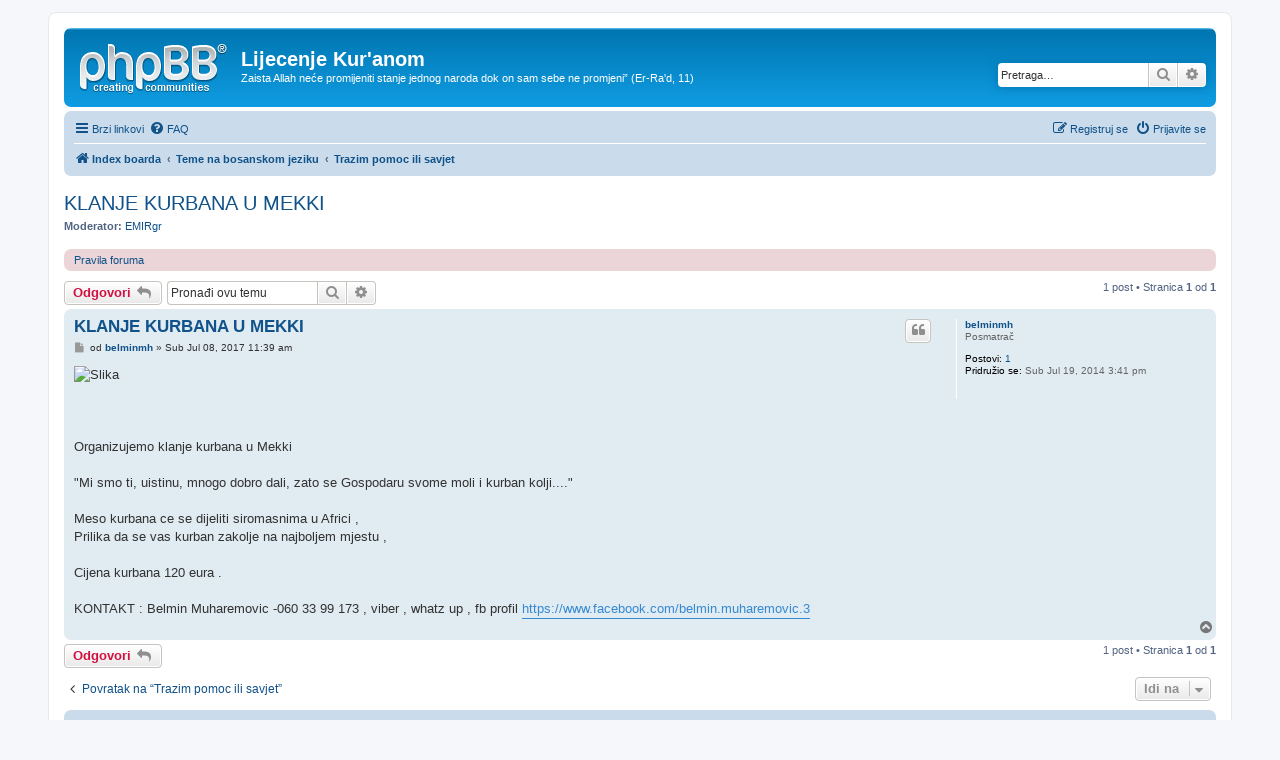

--- FILE ---
content_type: text/html; charset=UTF-8
request_url: https://www.lijecenje-kuranom.com/forum/viewtopic.php?f=2&t=3097&p=19620&sid=9171cc0f46b0cb583352ec93d855a923
body_size: 4260
content:
<!DOCTYPE html>
<html dir="ltr" lang="sr">
<head>
<meta charset="utf-8" />
<meta http-equiv="X-UA-Compatible" content="IE=edge">
<meta name="viewport" content="width=device-width, initial-scale=1" />

<title>KLANJE KURBANA U MEKKI - Lijecenje Kur'anom</title>

	<link rel="alternate" type="application/atom+xml" title="Feed - Lijecenje Kur'anom" href="/forum/app.php/feed?sid=a41d4db0c99458028cdae313d127d8c4">		<link rel="alternate" type="application/atom+xml" title="Feed - Svi forumi" href="/forum/app.php/feed/forums?sid=a41d4db0c99458028cdae313d127d8c4">			<link rel="alternate" type="application/atom+xml" title="Feed - Forum - Trazim pomoc ili savjet" href="/forum/app.php/feed/forum/2?sid=a41d4db0c99458028cdae313d127d8c4">	<link rel="alternate" type="application/atom+xml" title="Feed - Tema - KLANJE KURBANA U MEKKI" href="/forum/app.php/feed/topic/3097?sid=a41d4db0c99458028cdae313d127d8c4">	
	<link rel="canonical" href="https://www.lijecenje-kuranom.com/forum/viewtopic.php?t=3097">

<!--
	phpBB style name: prosilver
	Based on style:   prosilver (this is the default phpBB3 style)
	Original author:  Tom Beddard ( http://www.subBlue.com/ )
	Modified by:
-->

<link href="./assets/css/font-awesome.min.css?assets_version=4" rel="stylesheet">
<link href="./styles/prosilver/theme/stylesheet.css?assets_version=4" rel="stylesheet">
<link href="./styles/prosilver/theme/sr/stylesheet.css?assets_version=4" rel="stylesheet">




<!--[if lte IE 9]>
	<link href="./styles/prosilver/theme/tweaks.css?assets_version=4" rel="stylesheet">
<![endif]-->





</head>
<body id="phpbb" class="nojs notouch section-viewtopic ltr ">


<div id="wrap" class="wrap">
	<a id="top" class="top-anchor" accesskey="t"></a>
	<div id="page-header">
		<div class="headerbar" role="banner">
					<div class="inner">

			<div id="site-description" class="site-description">
				<a id="logo" class="logo" href="./index.php?sid=a41d4db0c99458028cdae313d127d8c4" title="Index boarda"><span class="site_logo"></span></a>
				<h1>Lijecenje Kur'anom</h1>
				<p>Zaista Allah neće promijeniti stanje jednog naroda dok on sam sebe ne promjeni” (Er-Ra'd, 11)</p>
				<p class="skiplink"><a href="#start_here">Preskoči</a></p>
			</div>

									<div id="search-box" class="search-box search-header" role="search">
				<form action="./search.php?sid=a41d4db0c99458028cdae313d127d8c4" method="get" id="search">
				<fieldset>
					<input name="keywords" id="keywords" type="search" maxlength="128" title="Traži ključne reči" class="inputbox search tiny" size="20" value="" placeholder="Pretraga…" />
					<button class="button button-search" type="submit" title="Pretraga">
						<i class="icon fa-search fa-fw" aria-hidden="true"></i><span class="sr-only">Pretraga</span>
					</button>
					<a href="./search.php?sid=a41d4db0c99458028cdae313d127d8c4" class="button button-search-end" title="Napredna pretraga">
						<i class="icon fa-cog fa-fw" aria-hidden="true"></i><span class="sr-only">Napredna pretraga</span>
					</a>
					<input type="hidden" name="sid" value="a41d4db0c99458028cdae313d127d8c4" />

				</fieldset>
				</form>
			</div>
						
			</div>
					</div>
				<div class="navbar" role="navigation">
	<div class="inner">

	<ul id="nav-main" class="nav-main linklist" role="menubar">

		<li id="quick-links" class="quick-links dropdown-container responsive-menu" data-skip-responsive="true">
			<a href="#" class="dropdown-trigger">
				<i class="icon fa-bars fa-fw" aria-hidden="true"></i><span>Brzi linkovi</span>
			</a>
			<div class="dropdown">
				<div class="pointer"><div class="pointer-inner"></div></div>
				<ul class="dropdown-contents" role="menu">
					
											<li class="separator"></li>
																									<li>
								<a href="./search.php?search_id=unanswered&amp;sid=a41d4db0c99458028cdae313d127d8c4" role="menuitem">
									<i class="icon fa-file-o fa-fw icon-gray" aria-hidden="true"></i><span>Pogledaj neodgovorene postove</span>
								</a>
							</li>
							<li>
								<a href="./search.php?search_id=active_topics&amp;sid=a41d4db0c99458028cdae313d127d8c4" role="menuitem">
									<i class="icon fa-file-o fa-fw icon-blue" aria-hidden="true"></i><span>Pogledaj aktivne teme</span>
								</a>
							</li>
							<li class="separator"></li>
							<li>
								<a href="./search.php?sid=a41d4db0c99458028cdae313d127d8c4" role="menuitem">
									<i class="icon fa-search fa-fw" aria-hidden="true"></i><span>Pretraga</span>
								</a>
							</li>
					
											<li class="separator"></li>
																			<li>
								<a href="./memberlist.php?mode=team&amp;sid=a41d4db0c99458028cdae313d127d8c4" role="menuitem">
									<i class="icon fa-shield fa-fw" aria-hidden="true"></i><span>Tim</span>
								</a>
							</li>
																<li class="separator"></li>

									</ul>
			</div>
		</li>

				<li data-skip-responsive="true">
			<a href="/forum/app.php/help/faq?sid=a41d4db0c99458028cdae313d127d8c4" rel="help" title="Često Postavljana Pitanja" role="menuitem">
				<i class="icon fa-question-circle fa-fw" aria-hidden="true"></i><span>FAQ</span>
			</a>
		</li>
						
			<li class="rightside"  data-skip-responsive="true">
			<a href="./ucp.php?mode=login&amp;sid=a41d4db0c99458028cdae313d127d8c4" title="Prijavite se" accesskey="x" role="menuitem">
				<i class="icon fa-power-off fa-fw" aria-hidden="true"></i><span>Prijavite se</span>
			</a>
		</li>
					<li class="rightside" data-skip-responsive="true">
				<a href="./ucp.php?mode=register&amp;sid=a41d4db0c99458028cdae313d127d8c4" role="menuitem">
					<i class="icon fa-pencil-square-o  fa-fw" aria-hidden="true"></i><span>Registruj se</span>
				</a>
			</li>
						</ul>

	<ul id="nav-breadcrumbs" class="nav-breadcrumbs linklist navlinks" role="menubar">
						<li class="breadcrumbs">
										<span class="crumb"  itemtype="http://data-vocabulary.org/Breadcrumb" itemscope=""><a href="./index.php?sid=a41d4db0c99458028cdae313d127d8c4" itemprop="url" accesskey="h" data-navbar-reference="index"><i class="icon fa-home fa-fw"></i><span itemprop="title">Index boarda</span></a></span>

											<span class="crumb"  itemtype="http://data-vocabulary.org/Breadcrumb" itemscope="" data-forum-id="8"><a href="./viewforum.php?f=8&amp;sid=a41d4db0c99458028cdae313d127d8c4" itemprop="url"><span itemprop="title">Teme na bosanskom jeziku</span></a></span>
															<span class="crumb"  itemtype="http://data-vocabulary.org/Breadcrumb" itemscope="" data-forum-id="2"><a href="./viewforum.php?f=2&amp;sid=a41d4db0c99458028cdae313d127d8c4" itemprop="url"><span itemprop="title">Trazim pomoc ili savjet</span></a></span>
												</li>
		
					<li class="rightside responsive-search">
				<a href="./search.php?sid=a41d4db0c99458028cdae313d127d8c4" title="Pogledan napredne opcije pretrage" role="menuitem">
					<i class="icon fa-search fa-fw" aria-hidden="true"></i><span class="sr-only">Pretraga</span>
				</a>
			</li>
			</ul>

	</div>
</div>
	</div>

	
	<a id="start_here" class="anchor"></a>
	<div id="page-body" class="page-body" role="main">
		
		
<h2 class="topic-title"><a href="./viewtopic.php?f=2&amp;t=3097&amp;sid=a41d4db0c99458028cdae313d127d8c4">KLANJE KURBANA U MEKKI</a></h2>
<!-- NOTE: remove the style="display: none" when you want to have the forum description on the topic body -->
<div style="display: none !important;">Pitati mogu svi ali admistrator(Enes) samo može dati odgovor!<br /></div>
<p>
	<strong>Moderator:</strong> <a href="./memberlist.php?mode=viewprofile&amp;u=11&amp;sid=a41d4db0c99458028cdae313d127d8c4" class="username">EMIRgr</a>
</p>

	<div class="rules rules-link">
		<div class="inner">

					<a href="http://www.lijecenje-kuranom.com/forum/viewtopic.php?f=2&amp;t=700">Pravila foruma</a>
		
		</div>
	</div>

<div class="action-bar bar-top">
	
			<a href="./posting.php?mode=reply&amp;f=2&amp;t=3097&amp;sid=a41d4db0c99458028cdae313d127d8c4" class="button" title="Odgovori">
							<span>Odgovori</span> <i class="icon fa-reply fa-fw" aria-hidden="true"></i>
					</a>
	
			
			<div class="search-box" role="search">
			<form method="get" id="topic-search" action="./search.php?sid=a41d4db0c99458028cdae313d127d8c4">
			<fieldset>
				<input class="inputbox search tiny"  type="search" name="keywords" id="search_keywords" size="20" placeholder="Pronađi ovu temu" />
				<button class="button button-search" type="submit" title="Pretraga">
					<i class="icon fa-search fa-fw" aria-hidden="true"></i><span class="sr-only">Pretraga</span>
				</button>
				<a href="./search.php?sid=a41d4db0c99458028cdae313d127d8c4" class="button button-search-end" title="Napredna pretraga">
					<i class="icon fa-cog fa-fw" aria-hidden="true"></i><span class="sr-only">Napredna pretraga</span>
				</a>
				<input type="hidden" name="t" value="3097" />
<input type="hidden" name="sf" value="msgonly" />
<input type="hidden" name="sid" value="a41d4db0c99458028cdae313d127d8c4" />

			</fieldset>
			</form>
		</div>
	
			<div class="pagination">
			1 post
							&bull; Stranica <strong>1</strong> od <strong>1</strong>
					</div>
		</div>




			<div id="p19620" class="post has-profile bg2">
		<div class="inner">

		<dl class="postprofile" id="profile19620">
			<dt class="has-profile-rank no-avatar">
				<div class="avatar-container">
																			</div>
								<a href="./memberlist.php?mode=viewprofile&amp;u=20436&amp;sid=a41d4db0c99458028cdae313d127d8c4" class="username">belminmh</a>							</dt>

						<dd class="profile-rank">Posmatrač</dd>			
		<dd class="profile-posts"><strong>Postovi:</strong> <a href="./search.php?author_id=20436&amp;sr=posts&amp;sid=a41d4db0c99458028cdae313d127d8c4">1</a></dd>		<dd class="profile-joined"><strong>Pridružio se:</strong> Sub Jul 19, 2014 3:41 pm</dd>		
		
						
						
		</dl>

		<div class="postbody">
						<div id="post_content19620">

						<h3 class="first"><a href="#p19620">KLANJE KURBANA U MEKKI</a></h3>

													<ul class="post-buttons">
																																									<li>
							<a href="./posting.php?mode=quote&amp;f=2&amp;p=19620&amp;sid=a41d4db0c99458028cdae313d127d8c4" title="Odgovori sa citatom" class="button button-icon-only">
								<i class="icon fa-quote-left fa-fw" aria-hidden="true"></i><span class="sr-only">Citiraj</span>
							</a>
						</li>
														</ul>
							
						<p class="author">
									<a class="unread" href="./viewtopic.php?p=19620&amp;sid=a41d4db0c99458028cdae313d127d8c4#p19620" title="Post">
						<i class="icon fa-file fa-fw icon-lightgray icon-md" aria-hidden="true"></i><span class="sr-only">Post</span>
					</a>
								<span class="responsive-hide">od <strong><a href="./memberlist.php?mode=viewprofile&amp;u=20436&amp;sid=a41d4db0c99458028cdae313d127d8c4" class="username">belminmh</a></strong> &raquo; </span>Sub Jul 08, 2017 11:39 am
			</p>
			
			
			
			<div class="content"><img src="https://scontent-otp1-1.xx.fbcdn.net/v/t1.0-9/19731826_10209805419556976_4727137348409143690_n.jpg?oh=32aa38f8fc5ac85fea2621a4e59d03fb&amp;oe=5A068548" class="postimage" alt="Slika"><br>
<br>
<br>
<br>
Organizujemo klanje kurbana u Mekki <br>
<br>
"Mi smo ti, uistinu, mnogo dobro dali, zato se Gospodaru svome moli i kurban kolji...." <br>
<br>
Meso kurbana ce se dijeliti siromasnima u Africi ,<br>
Prilika da se vas kurban zakolje na najboljem mjestu , <br>
<br>
Cijena kurbana 120 eura .<br>
<br>
KONTAKT : Belmin Muharemovic -060 33 99 173 , viber , whatz up , fb profil <a href="https://www.facebook.com/belmin.muharemovic.3" class="postlink">https://www.facebook.com/belmin.muharemovic.3</a></div>

			
									
									
						</div>

		</div>

				<div class="back2top">
						<a href="#top" class="top" title="Vrh">
				<i class="icon fa-chevron-circle-up fa-fw icon-gray" aria-hidden="true"></i>
				<span class="sr-only">Vrh</span>
			</a>
					</div>
		
		</div>
	</div>

	<hr class="divider" />
	

	<div class="action-bar bar-bottom">
	
			<a href="./posting.php?mode=reply&amp;f=2&amp;t=3097&amp;sid=a41d4db0c99458028cdae313d127d8c4" class="button" title="Odgovori">
							<span>Odgovori</span> <i class="icon fa-reply fa-fw" aria-hidden="true"></i>
					</a>
		
	
	
	
	
			<div class="pagination">
			1 post
							&bull; Stranica <strong>1</strong> od <strong>1</strong>
					</div>
	</div>


<div class="action-bar actions-jump">
		<p class="jumpbox-return">
		<a href="./viewforum.php?f=2&amp;sid=a41d4db0c99458028cdae313d127d8c4" class="left-box arrow-left" accesskey="r">
			<i class="icon fa-angle-left fa-fw icon-black" aria-hidden="true"></i><span>Povratak na “Trazim pomoc ili savjet”</span>
		</a>
	</p>
	
		<div class="jumpbox dropdown-container dropdown-container-right dropdown-up dropdown-left dropdown-button-control" id="jumpbox">
			<span title="Idi na" class="button button-secondary dropdown-trigger dropdown-select">
				<span>Idi na</span>
				<span class="caret"><i class="icon fa-sort-down fa-fw" aria-hidden="true"></i></span>
			</span>
		<div class="dropdown">
			<div class="pointer"><div class="pointer-inner"></div></div>
			<ul class="dropdown-contents">
																				<li><a href="./viewforum.php?f=8&amp;sid=a41d4db0c99458028cdae313d127d8c4" class="jumpbox-cat-link"> <span> Teme na bosanskom jeziku</span></a></li>
																<li><a href="./viewforum.php?f=2&amp;sid=a41d4db0c99458028cdae313d127d8c4" class="jumpbox-sub-link"><span class="spacer"></span> <span>&#8627; &nbsp; Trazim pomoc ili savjet</span></a></li>
																<li><a href="./viewforum.php?f=3&amp;sid=a41d4db0c99458028cdae313d127d8c4" class="jumpbox-sub-link"><span class="spacer"></span> <span>&#8627; &nbsp; Pitanja i odgovori</span></a></li>
																<li><a href="./viewforum.php?f=4&amp;sid=a41d4db0c99458028cdae313d127d8c4" class="jumpbox-sub-link"><span class="spacer"></span> <span>&#8627; &nbsp; Poučne priče</span></a></li>
																<li><a href="./viewforum.php?f=5&amp;sid=a41d4db0c99458028cdae313d127d8c4" class="jumpbox-sub-link"><span class="spacer"></span> <span>&#8627; &nbsp; Informatika</span></a></li>
																<li><a href="./viewforum.php?f=6&amp;sid=a41d4db0c99458028cdae313d127d8c4" class="jumpbox-sub-link"><span class="spacer"></span> <span>&#8627; &nbsp; Ostalo</span></a></li>
											</ul>
		</div>
	</div>

	</div>


			</div>


<div id="page-footer" class="page-footer" role="contentinfo">
	<div class="navbar" role="navigation">
	<div class="inner">

	<ul id="nav-footer" class="nav-footer linklist" role="menubar">
		<li class="breadcrumbs">
									<span class="crumb"><a href="./index.php?sid=a41d4db0c99458028cdae313d127d8c4" data-navbar-reference="index"><i class="icon fa-home fa-fw" aria-hidden="true"></i><span>Index boarda</span></a></span>					</li>
		
				<li class="rightside">Sva vremena su u UTC UTC</li>
							<li class="rightside">
				<a href="./ucp.php?mode=delete_cookies&amp;sid=a41d4db0c99458028cdae313d127d8c4" data-ajax="true" data-refresh="true" role="menuitem">
					<i class="icon fa-trash fa-fw" aria-hidden="true"></i><span>Obriši sve kolačiće boarda</span>
				</a>
			</li>
												<li class="rightside" data-last-responsive="true">
				<a href="./memberlist.php?mode=team&amp;sid=a41d4db0c99458028cdae313d127d8c4" role="menuitem">
					<i class="icon fa-shield fa-fw" aria-hidden="true"></i><span>Tim</span>
				</a>
			</li>
									<li class="rightside" data-last-responsive="true">
				<a href="./memberlist.php?mode=contactadmin&amp;sid=a41d4db0c99458028cdae313d127d8c4" role="menuitem">
					<i class="icon fa-envelope fa-fw" aria-hidden="true"></i><span>Kontaktirajte nas</span>
				</a>
			</li>
			</ul>

	</div>
</div>

	<div class="copyright">
				Pokreće ga <a href="https://www.phpbb.com/">phpBB</a>&reg; Forum Software &copy; phpBB Limited
		<br />Prevod - <a href="http://www.cybercom.rs/" target="_new">www.CyberCom.rs</a>							</div>

	<div id="darkenwrapper" class="darkenwrapper" data-ajax-error-title="Greška" data-ajax-error-text="Tekst greške" data-ajax-error-text-abort="Prekini" data-ajax-error-text-timeout="Isteklo vreme" data-ajax-error-text-parsererror="Tekst greške">
		<div id="darken" class="darken">&nbsp;</div>
	</div>

	<div id="phpbb_alert" class="phpbb_alert" data-l-err="Greška" data-l-timeout-processing-req="Isteklo vreme prilikom procesiranja zahteva">
		<a href="#" class="alert_close">
			<i class="icon fa-times-circle fa-fw" aria-hidden="true"></i>
		</a>
		<h3 class="alert_title">&nbsp;</h3><p class="alert_text"></p>
	</div>
	<div id="phpbb_confirm" class="phpbb_alert">
		<a href="#" class="alert_close">
			<i class="icon fa-times-circle fa-fw" aria-hidden="true"></i>
		</a>
		<div class="alert_text"></div>
	</div>
</div>

</div>

<div>
	<a id="bottom" class="anchor" accesskey="z"></a>
	</div>

<script type="text/javascript" src="./assets/javascript/jquery.min.js?assets_version=4"></script>
<script type="text/javascript" src="./assets/javascript/core.js?assets_version=4"></script>



<script type="text/javascript" src="./styles/prosilver/template/forum_fn.js?assets_version=4"></script>
<script type="text/javascript" src="./styles/prosilver/template/ajax.js?assets_version=4"></script>



</body>
</html>
